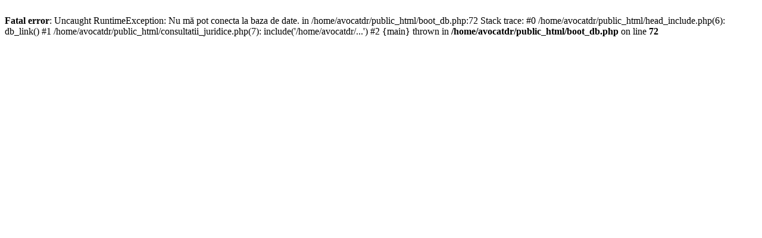

--- FILE ---
content_type: text/html; charset=UTF-8
request_url: http://www.avocat-dreptul-muncii.eu/consultatii_juridice.php?id=2079
body_size: 404
content:

<br />
<b>Fatal error</b>:  Uncaught RuntimeException: Nu mă pot conecta la baza de date. in /home/avocatdr/public_html/boot_db.php:72
Stack trace:
#0 /home/avocatdr/public_html/head_include.php(6): db_link()
#1 /home/avocatdr/public_html/consultatii_juridice.php(7): include('/home/avocatdr/...')
#2 {main}
  thrown in <b>/home/avocatdr/public_html/boot_db.php</b> on line <b>72</b><br />
